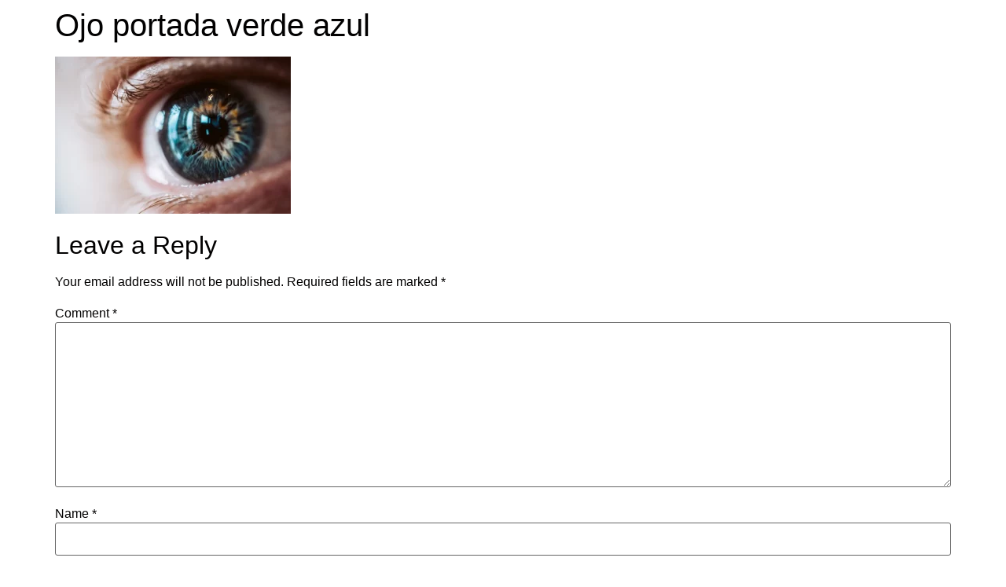

--- FILE ---
content_type: text/css
request_url: https://cor.com.mx/wp-content/uploads/elementor/css/post-9.css?ver=1769725779
body_size: 170
content:
.elementor-kit-9{--e-global-color-primary:#000000;--e-global-color-secondary:#000000;--e-global-color-text:#000000;--e-global-color-accent:#000000;--e-global-color-7497bfd:#051A2C;--e-global-color-9cf8e05:#7ACD93;--e-global-color-393082b:#D9E6DF;--e-global-color-ca2538d:#86BFEF;--e-global-color-20f900f:#CFE9FF;--e-global-typography-primary-font-family:"Times New Roman";--e-global-typography-secondary-font-family:"Times New Roman";--e-global-typography-text-font-family:"Times New Roman";--e-global-typography-accent-font-family:"Times New Roman";color:#020101;}.elementor-kit-9 a{color:#006DF8;}.elementor-section.elementor-section-boxed > .elementor-container{max-width:1140px;}.e-con{--container-max-width:1140px;}.elementor-widget:not(:last-child){margin-block-end:20px;}.elementor-element{--widgets-spacing:20px 20px;--widgets-spacing-row:20px;--widgets-spacing-column:20px;}{}h1.entry-title{display:var(--page-title-display);}.site-header{padding-inline-end:0px;padding-inline-start:0px;}@media(max-width:1024px){.elementor-section.elementor-section-boxed > .elementor-container{max-width:1024px;}.e-con{--container-max-width:1024px;}}@media(max-width:767px){.elementor-section.elementor-section-boxed > .elementor-container{max-width:767px;}.e-con{--container-max-width:767px;}}